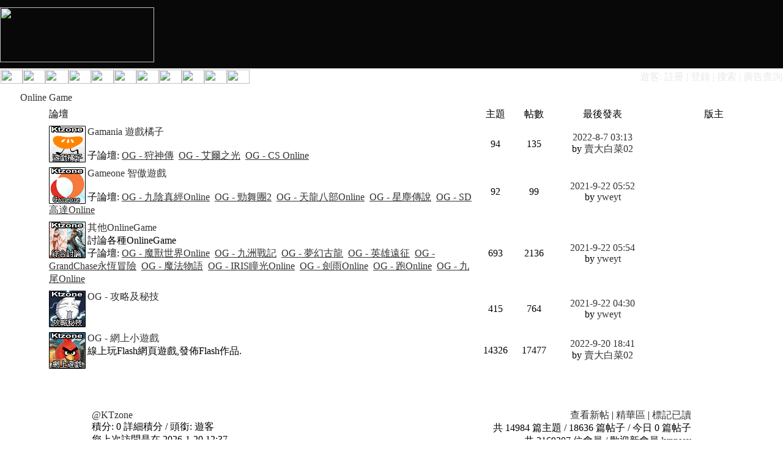

--- FILE ---
content_type: text/html
request_url: https://ktzhk.com/index.php?gid=575&sid=WvyrwR
body_size: 6380
content:
<!DOCTYPE HTML PUBLIC "-//W3C//DTD HTML 4.0 Transitional//EN">
<html>
<head>
<meta http-equiv="Content-Type" content="text/html; charset=big5">
<title>Online Game -  @KTzone </title>
<meta name="keywords" content="Discuz!,Board,Comsenz,forums,bulletin board,">
<meta name="description" content="@KTzone ">
<meta name="generator" content="Microsoft FrontPage 6.0">
<meta name="MSSmartTagsPreventParsing" content="TRUE">
<meta http-equiv="MSThemeCompatible" content="Yes">
<link rel="archives" title="@KTzone" href="http://ktzhk.com/archiver/">
<link rel="stylesheet" type="text/css" id="css" href="forumdata/cache/style_3.css">
<script src="include/javascript/common.js" type="text/javascript"></script>
<script src="include/javascript/menu.js" type="text/javascript"></script>
<script src="http://ad02.ktzhk.com/plugins/cache_template/adv_ktzone.js" type="text/javascript"></script>
<script src="include/javascript/ajax.js" type="text/javascript"></script>
<script src="http://ktzhk.com/plugins/cache_template/news_ktzone.js" type="text/javascript"></script>
<script type="text/javascript">var IMGDIR = 'images/default';var SMDIR = 'images/smilies';</script>
<script src="https://ajax.googleapis.com/ajax/libs/jquery/1.4.2/jquery.min.js" type="text/javascript"></script>

<script type="text/javascript">
var overture_no_of_viewthreads=0;
var overture_no_of_forumdisplay=0;
 var overture_ads_top_show=0;
var ppp = 10;
var tpp = 30;
var ipscript = 1;
var gRI = Math.floor(Math.random()*2)+1;
</script>

</head>

<body topmargin="0" onkeydown="if(event.keyCode==27) return false;" leftmargin="0" rightmargin="0">
<center>
<table border="0" cellpadding="0" cellspacing="0" width="100%" bgcolor="#080808">
  <tr>
   <td width="20%"><img src="images/newdefault/spacer.gif" width="252" height="1" border="0" alt="" /></td>
   <td width="80%"><img src="images/newdefault/spacer.gif" width="728" height="1" border="0" alt="" /></td>
   <td width="1%"><img src="images/newdefault/spacer.gif" width="1" height="1" border="0" alt="" /></td>
  </tr>

  <tr>
   <td colspan="2"><img name="indextop02_r1_c1" src="images/newdefault/indextop02_r1_c1.jpg" width="980" height="11" border="0" id="indextop02_r1_c1" alt="" /></td>
   <td width="1%"><img src="images/newdefault/spacer.gif" width="1" height="11" border="0" alt="" /></td>
  </tr>
  <tr>
   <td width="20%"><a href="ktzhk.php?sid=Zjhal9"><img name="indextop02_r2_c1" src="images/newdefault/indextop02_r2_c1.jpg" width="252" height="90" border="0" id="indextop02_r2_c1" alt="" /></a></td>
   <td width="80%"><p align="center">
</td>
   <td width="1%"><img src="images/newdefault/spacer.gif" width="1" height="90" border="0" alt="" /></td>
  </tr>
  <tr>
   <td colspan="2"><img name="indextop02_r3_c1" src="images/newdefault/indextop02_r3_c1.jpg" width="980" height="10" border="0" id="indextop02_r3_c1" alt="" /></td>
   <td width="1%"><img src="images/newdefault/spacer.gif" width="1" height="10" border="0" alt="" /></td>
  </tr>
</table>
<table border="0" width="100%" cellspacing="1" cellpadding="0" background="images/newdefault/bg_menubar.jpg" height="30" id="table1">
<tr>
<td width="481" valign="top">
<table border="0" cellpadding="0" cellspacing="0" width="481">
  <tr>
   <td><img src="images/newdefault/spacer.gif" width="36" height="1" border="0" alt="" /></td>
   <td><img src="images/newdefault/spacer.gif" width="37" height="1" border="0" alt="" /></td>
   <td><img src="images/newdefault/spacer.gif" width="37" height="1" border="0" alt="" /></td>
   <td><img src="images/newdefault/spacer.gif" width="37" height="1" border="0" alt="" /></td>
   <td><img src="images/newdefault/spacer.gif" width="37" height="1" border="0" alt="" /></td>
   <td><img src="images/newdefault/spacer.gif" width="37" height="1" border="0" alt="" /></td>
   <td><img src="images/newdefault/spacer.gif" width="37" height="1" border="0" alt="" /></td>
   <td><img src="images/newdefault/spacer.gif" width="37" height="1" border="0" alt="" /></td>
   <td><img src="images/newdefault/spacer.gif" width="37" height="1" border="0" alt="" /></td>
   <td><img src="images/newdefault/spacer.gif" width="37" height="1" border="0" alt="" /></td>
   <td><img src="images/newdefault/spacer.gif" width="37" height="1" border="0" alt="" /></td>
   <td><img src="images/newdefault/spacer.gif" width="37" height="1" border="0" alt="" /></td>
   <td><img src="images/newdefault/spacer.gif" width="38" height="1" border="0" alt="" /></td>
   <td><img src="images/newdefault/spacer.gif" width="1" height="1" border="0" alt="" /></td>
  </tr>

  <tr>
   <td><a href="index.php?sid=Zjhal9" ><img name="indexmenu01_r1_c1" src="images/newdefault/indexmenu01_r1_c1.jpg" width="36" height="23" border="0" id="indexmenu01_r1_c1" alt="" /></a></td>
   <td><a href="lyric.html?sid=Zjhal9"><img name="indexmenu01_r1_c8" src="images/newdefault/indexmenu01_r1_c8.jpg" width="37" height="23" border="0" id="indexmenu01_r1_c8" alt="" /></a></td>
   <td><a href="flashgame.html?sid=Zjhal9" ><img name="indexmenu01_r1_c13" src="images/newdefault/indexmenu01_r1_c13.jpg" width="38" height="23" border="0" id="indexmenu01_r1_c13" alt="" /></a></td>
   <td><a href="diary.html?sid=Zjhal9"><img name="indexmenu01_r1_c3" src="images/newdefault/indexmenu01_r1_c3.jpg" width="37" height="23" border="0" id="indexmenu01_r1_c3" alt="" /></a></td>
   <td><a href="gb.html?sid=Zjhal9" ><img name="indexmenu01_r1_c5" src="images/newdefault/indexmenu01_r1_c5.jpg" width="37" height="23" border="0" id="indexmenu01_r1_c5" alt="" /></a></td>
   <td><a href="fgb.html?sid=Zjhal9" ><img name="indexmenu01_r1_c6" src="images/newdefault/indexmenu01_r1_c6.jpg" width="37" height="23" border="0" id="indexmenu01_r1_c6" alt="" /></a></td>
   <td><a href="avatar.html?sid=Zjhal9"><img name="indexmenu01_r1_c7" src="images/newdefault/indexmenu01_r1_c7.jpg" width="37" height="23" border="0" id="indexmenu01_r1_c7" alt="" /></a></td>
   <td><a href="bk.html?sid=Zjhal9"><img name="indexmenu01_r1_c2" src="images/newdefault/indexmenu01_r1_c2.jpg" width="37" height="23" border="0" id="indexmenu01_r1_c2" alt="" /></a></td>
   <td><a href="material.html?sid=Zjhal9" ><img name="indexmenu01_r1_c9" src="images/newdefault/indexmenu01_r1_c9.jpg" width="37" height="23" border="0" id="indexmenu01_r1_c9" alt="" /></a></td>
   <td><a href="midi.html?sid=Zjhal9"><img name="indexmenu01_r1_c10" src="images/newdefault/indexmenu01_r1_c10.jpg" width="37" height="23" border="0" id="indexmenu01_r1_c10" alt="" /></a></td>
   <td><a href="friend.html?sid=Zjhal9" ><img name="indexmenu01_r1_c12" src="images/newdefault/indexmenu01_r1_c12.jpg" width="37" height="23" border="0" id="indexmenu01_r1_c12" alt="" /></a></td>
   <td>　</td>
   <td></td>
   <td><img src="images/newdefault/spacer.gif" width="1" height="23" border="0" alt="" /></td>
  </tr>
</table>
</td>
<td>
   	<p align="right">
<font color="#E8E8E8">
<span class="bold">遊客:  </span></font><a href="register.php?sid=Zjhal9"><font color="#E8E8E8">註冊</font></a><font color="#E8E8E8">
| </font> <a href="logging.php?action=login&sid=Zjhal9"><font color="#E8E8E8">登錄</font></a><font color="#E8E8E8">
| </font> <a href="http://www01.ktzhk.com/search_forum.php"><font color="#E8E8E8">搜索</font></a><font color="#E8E8E8"> | 
</font> <a href="/cdn-cgi/l/email-protection#e48580a4878b898a81908c8fca878b89"><font color="#E8E8E8">廣告查詢</font></a> <font color="#E8E8E8"> 
   				</font>
</td>
</tr>
</table><script data-cfasync="false" src="/cdn-cgi/scripts/5c5dd728/cloudflare-static/email-decode.min.js"></script><script src="./newfile/js/index.js" type="text/javascript"></script> 

<style>

.index_forum {
width : 980px;
margin:0;
padding: 0px;
}

.header_list{
width : 100%;
margin:0;
padding: 0px;
}

div.leftp{
float : left;
width : 680px;
overflow:hidden; 
}

div.rightp{
float : left;
width : 300px;
overflow:hidden; 
}

.forum_list{
width : 100%;
margin:0;
padding: 0px;
}

.forum_list div.left{
width : 690px;
margin:0;
padding: 0px;
overflow:hidden; 
}

.forum_list div.right{
width : 300px;
margin:0;
padding: 0px;
overflow:hidden; 
}

.mslist  {
float : left;
width : 420px;
height:250px;
background : url('newfile/image/overviewbg.gif') no-repeat 0% 50%;
padding-left: 22px;
margin:0
} 

.atl {
height:35px;
margin:0 -8px;
padding: 0px;
}

.atr_tab {
margin-left:4px;
float:left;
cursor:pointer;
}

.tab_list {
overflow:hidden;
}

.tab_list ul {
list-style:square;
color:#333333;
}

.tab_list li {
line-height:18px;
margin-left:-12px;
}

.tab_list li a {
color:#333333;
text-decoration:none;
}

.fol { 
float : left;
} 

.for { 
float : left;
} 

.section {
clear:both;
margin:8px 0 0;
padding: 0px;
width:159px;
}

.section div.content{
border:1px solid #DADCDB;
padding-bottom: 8px;
border-top:none;
width:159px;
}

.section div.content img.border{
margin:0;
padding:0px;
vertical-align:bottom;
background-color:#fff;
border-bottom:1px solid #DADCDB;
}

.section h3{
margin:0;
padding: 0px;
}

.section div.content div.jumper {
text-align:right;
padding-right: 5px;
}

.section div.content ul {
margin:0;
padding: 0px;
}

.section div.content li {
list-style:none;
text-align:left;
line-height:33px;
padding-left: 10px;
}

.bigbr{
clear:both;
height:18px; 
}

.br{
clear:both;
height:10px; 
}

.smbr{
clear:both;
}

.serviebar{
clear:both;
padding: 0px;
width : 990px;
height: 38px;
background : url('newfile/image/serviebar.gif') no-repeat;
}

.serviebar ul{
padding: 0px;
padding-top: 10px;
}

.serviebar li{
margin:0 6x;
padding: 0px;
list-style:none;
display: inline;
color:#ccc;
font-size: 13px;
}

.serviebar li a{
color:#666666;
font-size: 13px;
}

.serviebar li a:hover{
color:#272727;
text-decoration:none;
}

.catlist { 
float : left;
margin:0;
padding-top:3px;
width : 240px;
height: 243px;
background : #EFEFEF url('newfile/image/findex_bg.gif') no-repeat 90% 90%;
color:#FFFFFF; font-size:15px; font-weight:bold; border:1px solid #BFBDBF; padding-left:2px; padding-right:2px; padding-bottom:2px; background-color:#EFEFEF;

} 

.catlist ul{
margin:0;
padding: 0px;
text-align:center;
}

.catlist li {
list-style:none;
line-height: 30px;
}

.catlist li a.fff{
color:#FFFFFF;
text-decoration: none;
}

.catlist li a.orange{
color:#FFCC00;
text-decoration: none;
}

.nav_header { 
margin:0;
padding: 0px;
width : 100%;
height: 39px;
background : url('newfile/image/headerbg.gif') no-repeat 0 0;
font-size: 12px
} 

.login {
float:left;
width :700px;
overflow:hidden; 
}

.login img{
vertical-align:middle;
}

.headerloginresize1 {
float:left;
padding-top:9px;
padding-left:20px;
}

.headerloginresize2 {
float:left;
padding-top:9px;
padding-left:6px;
}

.headerloginresize3 {
float:left;
padding-top:11px;
padding-left:20px;
}

.other {
float:right;
}

#applesearch{
padding-top:9px;
padding-right:10px;
}

#applesearch .sbox_l  {
background: url('newfile/image/srch_l.gif') no-repeat top left;
float: left;
width: 19px; height: 19px
}

#applesearch .sbox_r  {
background: url('newfile/image/srch_r.gif') no-repeat top left;
float: left;
width: 19px; height: 19px
}

#applesearch .sbox input {
background: white url('newfile/image/srch_bg.gif') repeat-x top left;
float: left;
border: 0px none;
height: 19px; width: 142px;
padding: 3px;
color: #000; font-style:normal; font-variant:normal; font-weight:normal; line-height:13px; font-size:11px; font-family:arial
}

.fbox {
width :990px;
margin:0;
padding: 0px;
background: url('newfile/image/fbox_bg.gif') repeat-x top;
}

.fbox_f {
width :100%;
height: 16px;
margin:0;
padding: 0px;
background: url('newfile/image/fbox_bg_2.gif') repeat-x bottom;
}

.fbox div.ll{
float: left;
}

.fbox div.rr{
float: right;
}

.fbox div.ll2{
float: left;
height: 98px;
width :30px;
border-left:1px solid #DEDEDE;
}

.fbox div.rr2{
float: right;
height: 98px;
border-right:1px solid #DEDEDE;
}

.fbox div.message{
float: left;
margin:0;
padding: 0px;
color: #999;
text-align:left;
}

.fbox span.websitef{
color:#FF7C51;
font-size: 14px;
font-weight: bold;
}

.fbox span.big{
font-size: 24px;
}

.fbox a{
color:#999;
text-decoration:none;
}
</style>


<style type="text/css">   
a:link {
text-decoration: none;
color: #333333;
}
a:visited {
text-decoration: none;
color: #333333;
}
a:hover {
text-decoration: underline;
color: #333333;
}
a:active {
text-decoration: none;
color: #333333;
}

:link.titlelnk2 {      font-size: 12px;  color: #0000FF;  text-decoration: underline;  font-weight: bold; }
:link.contentlnk2 {    font-size: 12px;  color: #222222;  text-decoration: none; }
:link.hostlnk2 {       font-size: 11px;  color: #008000;  text-decoration: none; font-family: Arial, Helvetica, sans-serif; }

div.indexmain{
width:990px;
overflow:hidden; 
}

div.indexmain div.lefty{
width:660px;
float:left;
overflow:hidden; 
}

div.indexmain div.righty{
width:300px;
float:right;
overflow:hidden; 
}

</style>

<style type="text/css">   
a:link {
text-decoration: none;
color: #333333;
}
a:visited {
text-decoration: none;
color: #333333;
}
a:hover {
text-decoration: underline;
color: #333333;
}
a:active {
text-decoration: none;
color: #333333;
}

:link.titlelnk2 {      font-size: 12px;  color: #0000FF;  text-decoration: underline;  font-weight: bold; }
:link.contentlnk2 {    font-size: 12px;  color: #222222;  text-decoration: none; }
:link.hostlnk2 {       font-size: 11px;  color: #008000;  text-decoration: none; font-family: Arial, Helvetica, sans-serif; }

div.indexmain{
width:990px;
overflow:hidden; 
}

div.indexmain div.lefty{
width:660px;
float:left;
overflow:hidden; 
}

div.indexmain div.righty{
width:300px;
float:right;
overflow:hidden; 
}

</style>
<div class="spaceborder spacebottom" style="width: 98%; clear: both; margin-top: 5px;"><table cellspacing="0" cellpadding="4" width="100%" align="center">
<tr><td colspan="
7
" class="header" style="padding-left:20px">
<div class="subtable" style="padding: 0px"><div class="right">
<a href="###" onClick="toggle_collapse('category_575');"><img id="category_575_img" src="images/default/collapsed_no.gif" border="0" alt="" /></a> 
</div><a href="index.php?gid=575&sid=Zjhal9">Online Game</a></div>
</td></tr>
<tbody id="category_575" style="">
<tr class="category" align="center">
<td width="5%"> </td>
<td width="56%" align="left">論壇</td>
<td width="5%">主題</td>
<td width="5%">帖數</td>
<td width="13%">最後發表</td>
<td width="16%">版主</td>
</tr>
<tr class="row" onMouseOver="this.style.backgroundColor='#FFFFFF'" onMouseOut="this.style.backgroundColor='#FFFFFF'">
<td align="center"><img src="images/default/forum.gif" alt="" /></td>
<td align="left" class="subject">
<a href="forumdisplay.php?fid=596&sid=Zjhal9"><img src="http://i03.key8.com/album/UXkxlsxKuuSx.gif" align="left" alt="" border="0" /></a><a href="forumdisplay.php?fid=596&sid=Zjhal9"><span class="bold">Gamania 遊戲橘子</span></a>
<br><span class="smalltxt"><br><span class="bold">子論壇:</span> <a href="forumdisplay.php?fid=642&sid=Zjhal9"><u>OG - 狩神傳</u></a>&nbsp;&nbsp;<a href="forumdisplay.php?fid=582&sid=Zjhal9"><u>OG - 艾爾之光</u></a>&nbsp;&nbsp;<a href="forumdisplay.php?fid=586&sid=Zjhal9"><u>OG - CS Online</u></a>&nbsp;&nbsp;</span></td>
<td align="center">94</td>
<td align="center">135</td>
<td align="center" title="標題: 易昇超平售 GASH，iTunes，GO，GC，steam，貝殼幣，Google，MY卡密" nowrap>
<span class="smalltxt"><a href="redirect.php?tid=3297629&amp;goto=lastpost&sid=Zjhal9#lastpost">2022-8-7 03:13</a></span><br>by 
<a href="space.php?username=%BD%E6%A4j%A5%D5%B5%E602&sid=Zjhal9">賣大白菜02</a></td>
<td align="center" style="word-break: keep-all">&nbsp;</td></tr>
<tr class="row" onMouseOver="this.style.backgroundColor='#FFFFFF'" onMouseOut="this.style.backgroundColor='#FFFFFF'">
<td align="center"><img src="images/default/forum.gif" alt="" /></td>
<td align="left" class="subject">
<a href="forumdisplay.php?fid=598&sid=Zjhal9"><img src="http://i03.key8.com/album/1hw57Vg2m2XC.gif" align="left" alt="" border="0" /></a><a href="forumdisplay.php?fid=598&sid=Zjhal9"><span class="bold">Gameone 智傲遊戲</span></a>
<br><span class="smalltxt"><br><span class="bold">子論壇:</span> <a href="forumdisplay.php?fid=576&sid=Zjhal9"><u>OG - 九陰真經Online</u></a>&nbsp;&nbsp;<a href="forumdisplay.php?fid=577&sid=Zjhal9"><u>OG - 勁舞團2</u></a>&nbsp;&nbsp;<a href="forumdisplay.php?fid=580&sid=Zjhal9"><u>OG - 天龍八部Online</u></a>&nbsp;&nbsp;<a href="forumdisplay.php?fid=579&sid=Zjhal9"><u>OG - 星塵傳說</u></a>&nbsp;&nbsp;<a href="forumdisplay.php?fid=581&sid=Zjhal9"><u>OG - SD高達Online</u></a>&nbsp;&nbsp;</span></td>
<td align="center">92</td>
<td align="center">99</td>
<td align="center" title="標題: 18歲童顏巨乳學生妹 高挑大奶車展麻豆 騷貨人妻 無套白虎+賴9589k/9562k" nowrap>
<span class="smalltxt"><a href="redirect.php?tid=3240357&amp;goto=lastpost&sid=Zjhal9#lastpost">2021-9-22 05:52</a></span><br>by 
<a href="space.php?username=yweyt&sid=Zjhal9">yweyt</a></td>
<td align="center" style="word-break: keep-all">&nbsp;</td></tr>
<tr class="row" onMouseOver="this.style.backgroundColor='#FFFFFF'" onMouseOut="this.style.backgroundColor='#FFFFFF'">
<td align="center"><img src="images/default/forum.gif" alt="" /></td>
<td align="left" class="subject">
<a href="forumdisplay.php?fid=164&sid=Zjhal9"><img src="http://i03.key8.com/album/BW4zLckRQ5vF.gif" align="left" alt="" border="0" /></a><a href="forumdisplay.php?fid=164&sid=Zjhal9"><span class="bold">其他OnlineGame</span></a>
<br><span class="smalltxt">討論各種OnlineGame<br><span class="bold">子論壇:</span> <a href="forumdisplay.php?fid=542&sid=Zjhal9"><u>OG - 魔獸世界Online</u></a>&nbsp;&nbsp;<a href="forumdisplay.php?fid=590&sid=Zjhal9"><u>OG - 九洲戰記</u></a>&nbsp;&nbsp;<a href="forumdisplay.php?fid=578&sid=Zjhal9"><u>OG - 夢幻古龍</u></a>&nbsp;&nbsp;<a href="forumdisplay.php?fid=591&sid=Zjhal9"><u>OG - 英雄遠征</u></a>&nbsp;&nbsp;<a href="forumdisplay.php?fid=585&sid=Zjhal9"><u>OG - GrandChase永恆冒險</u></a>&nbsp;&nbsp;<a href="forumdisplay.php?fid=588&sid=Zjhal9"><u>OG - 魔法物語</u></a>&nbsp;&nbsp;<a href="forumdisplay.php?fid=587&sid=Zjhal9"><u>OG - IRIS瞳光Online</u></a>&nbsp;&nbsp;<a href="forumdisplay.php?fid=583&sid=Zjhal9"><u>OG - 劍雨Online</u></a>&nbsp;&nbsp;<a href="forumdisplay.php?fid=589&sid=Zjhal9"><u>OG - 跑Online</u></a>&nbsp;&nbsp;<a href="forumdisplay.php?fid=584&sid=Zjhal9"><u>OG - 九尾Online</u></a>&nbsp;&nbsp;</span></td>
<td align="center">693</td>
<td align="center">2136</td>
<td align="center" title="標題: 18歲童顏巨乳學生妹 高挑大奶車展麻豆 騷貨人妻 無套白虎+賴9589k/9562k" nowrap>
<span class="smalltxt"><a href="redirect.php?tid=3240367&amp;goto=lastpost&sid=Zjhal9#lastpost">2021-9-22 05:54</a></span><br>by 
<a href="space.php?username=yweyt&sid=Zjhal9">yweyt</a></td>
<td align="center" style="word-break: keep-all">&nbsp;</td></tr>
<tr class="row" onMouseOver="this.style.backgroundColor='#FFFFFF'" onMouseOut="this.style.backgroundColor='#FFFFFF'">
<td align="center"><img src="images/default/forum.gif" alt="" /></td>
<td align="left" class="subject">
<a href="forumdisplay.php?fid=403&sid=Zjhal9"><img src="http://i03.key8.com/album/8P77MXVaPBGn.gif" align="left" alt="" border="0" /></a><a href="forumdisplay.php?fid=403&sid=Zjhal9"><span class="bold">OG - 攻略及秘技</span></a>
<br><span class="smalltxt"></span></td>
<td align="center">415</td>
<td align="center">764</td>
<td align="center" title="標題: 18歲童顏巨乳學生妹 高挑大奶車展麻豆 騷貨人妻 無套白虎+賴9589k/9562k" nowrap>
<span class="smalltxt"><a href="redirect.php?tid=3240341&amp;goto=lastpost&sid=Zjhal9#lastpost">2021-9-22 04:30</a></span><br>by 
<a href="space.php?username=yweyt&sid=Zjhal9">yweyt</a></td>
<td align="center" style="word-break: keep-all">&nbsp;</td></tr>
<tr class="row" onMouseOver="this.style.backgroundColor='#FFFFFF'" onMouseOut="this.style.backgroundColor='#FFFFFF'">
<td align="center"><img src="images/default/forum.gif" alt="" /></td>
<td align="left" class="subject">
<a href="forumdisplay.php?fid=49&sid=Zjhal9"><img src="http://i03.key8.com/album/Z36I8QSAV4QS.gif" align="left" alt="" border="0" /></a><a href="forumdisplay.php?fid=49&sid=Zjhal9"><span class="bold">OG - 網上小遊戲</span></a>
<br><span class="smalltxt">線上玩Flash網頁遊戲,發佈Flash作品.</span></td>
<td align="center">14326</td>
<td align="center">17477</td>
<td align="center" title="標題: 漫斗&#32426;元-GM&#21019;世万抽" nowrap>
<span class="smalltxt"><a href="redirect.php?tid=3306057&amp;goto=lastpost&sid=Zjhal9#lastpost">2022-9-20 18:41</a></span><br>by 
<a href="space.php?username=%BD%E6%A4j%A5%D5%B5%E602&sid=Zjhal9">賣大白菜02</a></td>
<td align="center" style="word-break: keep-all">&nbsp;</td></tr>
</tbody></table></div>
<br>
<br><br>

<div style="clear:both;">

<div style="padding-top:8px;">

<table width="980" border="0" cellspacing="0" cellpadding="0">
  <tr>
    <td width="489"><span class="bold">
        
        <a href="index.php?sid=Zjhal9">@KTzone</a>
        
        
    </span> <br>
積分: <span class="bold smalltxt">0</span> <span id="creditlist" onMouseOver="showMenu(this.id)">詳細積分</span> / 頭銜:
<span class="bold">遊客</span>
<br>
您上次訪問是在 <span class="smalltxt">2026-1-20 12:37</span></td>
    <td width="491"><div align="right"><a href="search.php?srchfrom=87000&amp;searchsubmit=yes&sid=Zjhal9">查看新帖</a> | <a href="digest.php?sid=Zjhal9">精華區</a> | <a href="member.php?action=markread&sid=Zjhal9" id="ajax_markread" onClick="ajaxmenu(event, this.id)">標記已讀</a>
        
        <br>
共 <span class="smalltxt">14984</span> 篇主題 / <span class="smalltxt">18636</span> 篇帖子 / 今日 <span class="smalltxt">0</span> 篇帖子<br>
共 <span class="smalltxt">2169307</span> 位會員 / 歡迎新會員 <a href="space.php?username=lynnsey&sid=Zjhal9"><span class="bold">lynnsey</span></a></div></td>
  </tr>
</table>
</div>

<br><br>

</div>

<div title="menu" class="popupmenu_popup" id="creditlist_menu" style="display: none">
<div class="popupmenu_option" style="tex t-align: left">
<p align="left">積分: 0<br>
威望: 0 <br>
K金: 0 元<br>
魅力: 0 <br>
</div></div>

<p align="left">
<script language="javascript">
function changestatus(obj) {
if(obj.innerHTML == '隱身模式') {
obj.innerHTML = '正常模式';
obj.title = '切換到隱身模式';
} else {
obj.innerHTML = '隱身模式';
obj.title = '切換到正常模式';
}
}
</script>
</td>
</tr>
</table>
</div>

<!-- 
$abc=1 -->
<br></div>
<div class="maintable" style="color: #666; clear: both;">

<div align="center" style="clear: both; margin-bottom: 5px">
</div>
<br>
</div>

<div align="center">

<table cellspacing="0" cellpadding="0" border="0" width="980px" class="altbg1" style="padding: 5px 0px;">
<tr>
<td style="font-size: 11px">
<b>Copyrights &copy; 2002-09 Community Networks Limited. All Rights Reserved.</b>
<br><span id="debuginfo">Processed in 0.022828 second(s), 6 queries
, Gzip enabled
</span>
</td>
<td valign="bottom" align="right">
<a href="member.php?action=clearcookies&amp;formhash=816a49d9&sid=Zjhal9">清除 Cookies</a> - <a href="/cdn-cgi/l/email-protection#8beaefcbe8e4e6e5eeffe3e0a5e8e4e6">聯繫我們</a> - <a href="http://www.ktzhk.com/" target="_blank">@KTzone</a>
 - <a href="archiver/?sid=Zjhal9" target="_blank">Archiver</a>
 - <a href="wap/?sid=Zjhal9" target="_blank">WAP</a>
</td></tr></table>
</div>
<a name="bottom"></a>
<div class="mainborder"></div>
</center>
<div align="center">
<table border="0" width="980" cellpadding="2">
<tr>
<td>
<p style="line-height: 150%"><font color="#808080" face="Tahoma">
<span style="font-size: 9pt">
重要聲明：本討論區是以即時上載留言的方式運作，KTZHK.COM討論區對所有留言的真實性、完整性及立場等，不負任何法律責任。而一切留言之言論只代表留言者個人意見，並非本網站之立場，用戶不應信賴內容，並應自行判斷內容之真實性。於有關情形下，用戶應尋求專業意見(如涉及醫療、法律或投資等問題)。 

由於本討論區受到「即時上載留言」運作方式所規限，故不能完全監察所有留言，若讀者發現有留言出現問題，請聯絡我們。KTZHK.COM討論區有權刪除任何留言及拒絕任何人士上載留言，同時亦有不刪除留言的權利。切勿撰寫粗言穢語、誹謗、渲染色情暴力或人身攻擊的言論，敬請自律。本網站保留一切法律權利。</span></font></td>
</tr>
</table>
</div>

<script data-cfasync="false" src="/cdn-cgi/scripts/5c5dd728/cloudflare-static/email-decode.min.js"></script><script type="text/javascript">
var gaJsHost = (("https:" == document.location.protocol) ? "https://ssl." : "http://www.");
document.write(unescape("%3Cscript src='" + gaJsHost + "google-analytics.com/ga.js' type='text/javascript'%3E%3C/script%3E"));
</script>
<script type="text/javascript">
var pageTracker = _gat._getTracker("UA-3190065-3");
pageTracker._initData();
pageTracker._trackPageview();
</script>

<script language='JavaScript' type='text/javascript'>
randomstr = new String (Math.random());
randomstr = randomstr.substring(1,8);
document.write ("<" + "script language='JavaScript' type='text/javascript' src='" + "http://servedby.adsfactor.net/adj.php?ts=" + randomstr + "&sid=464155721042" + "'><" + "/script>");
</script>
<noscript>
<a href='http://servedby.adsfactor.net/adc.php?sid=464155721042' ><img src='http://servedby.adsfactor.net/adv.php?sid=464155721042' border='0'></a></noscript>


<script language="JavaScript">
var zflag_nid="1044"; var zflag_cid="444/443"; var zflag_sid="135"; var zflag_width="1"; var zflag_height="1"; var zflag_sz="94"; 
</script>
<script src="http://d8.zedo.com/jsc/d8/fo.js" type="text/javascript"></script>

<script>if(GetCookie('divcookie') == null) {document.write(floatbanner_txt);}</script>


<script defer src="https://static.cloudflareinsights.com/beacon.min.js/vcd15cbe7772f49c399c6a5babf22c1241717689176015" integrity="sha512-ZpsOmlRQV6y907TI0dKBHq9Md29nnaEIPlkf84rnaERnq6zvWvPUqr2ft8M1aS28oN72PdrCzSjY4U6VaAw1EQ==" data-cf-beacon='{"version":"2024.11.0","token":"dd0d4e76fe044f6bb6926ff1a4c3d62e","r":1,"server_timing":{"name":{"cfCacheStatus":true,"cfEdge":true,"cfExtPri":true,"cfL4":true,"cfOrigin":true,"cfSpeedBrain":true},"location_startswith":null}}' crossorigin="anonymous"></script>
</body></html>


--- FILE ---
content_type: application/javascript
request_url: https://ktzhk.com/newfile/js/index.js
body_size: 540
content:
function findobj(n, d){
	var p, i, x;
	if(!d) d = document;
	if((p = n.indexOf("?"))>0 && parent.frames.length) {
		d = parent.frames[n.substring(p + 1)].document;
		n = n.substring(0, p);
	}
	if(x != d[n] && d.all) x = d.all[n];
	for(i = 0; !x && i < d.forms.length; i++) x = d.forms[i][n];
	for(i = 0; !x && d.layers && i < d.layers.length; i++) x = findobj(n, d.layers[i].document);
	if(!x && document.getElementById) x = document.getElementById(n);
	return x;
}

function toggle_collapse_home(objname) {
	obj = findobj(objname);
	img = findobj(objname+"_img");
	collapsed = getcookie("discuz_collapse");
	cookie_start = collapsed ? collapsed.indexOf(objname) : -1;
	cookie_end = cookie_start + objname.length + 1;

	if(obj.style.display == "none") {
		obj.style.display = "";
		img_re = new RegExp("_yes\\.gif$");
		img.src = img.src.replace(img_re, '_no.gif');
		if(cookie_start == -1) collapsed = collapsed + objname + " ";
	} else {
		obj.style.display = "none";
		img_re = new RegExp("_no\\.gif$");
		img.src = img.src.replace(img_re, '_yes.gif');
		if(cookie_start != -1) collapsed = collapsed.substring(0, cookie_start) + collapsed.substring(cookie_end, collapsed.length);
	}

	expires = new Date();
	expires.setTime(expires.getTime() + (collapsed ? 86400 * 30 : -(86400 * 30 * 1000)));
	document.cookie = "discuz_collapse=" + escape(collapsed) + "; expires=" + expires.toGMTString() + "; path=/";
}

function getgroup() {
	//getgroupid = new Array();
	getgroupid = getcookie("discuz_collapse");
	//getgroupid = getgroupid.replace(/(^\s*)|(\s*$)/g, "");
	var groupid = new Array();
	groupid = getgroupid.split(' ');
	for(var i = 0; i < groupid.length-1; i++) {
		toggle_collapse_home(groupid[i]);
	}
}

var last_highlight;

function highlight_table(){
	loc = window.location.href;
	objname = "";
	if(loc.indexOf("#") != -1){
		objname = loc.substring(loc.indexOf("#")+1,loc.length);
	}
	if(!last_highlight && objname){
		last_highlight = objname;
	}
	if(last_highlight && last_highlight != objname){
		obj = document.getElementById(last_highlight);
		obj.style.background = "#FFFFFF";
	}

	if (objname.indexOf("g")!=-1){
		obj = findobj(objname);
		obj.style.background = "#DDE8FF";
		last_highlight = objname;
	}
}

function setHiliTimer(){
	setTimeout('highlight_table()',100);
}
